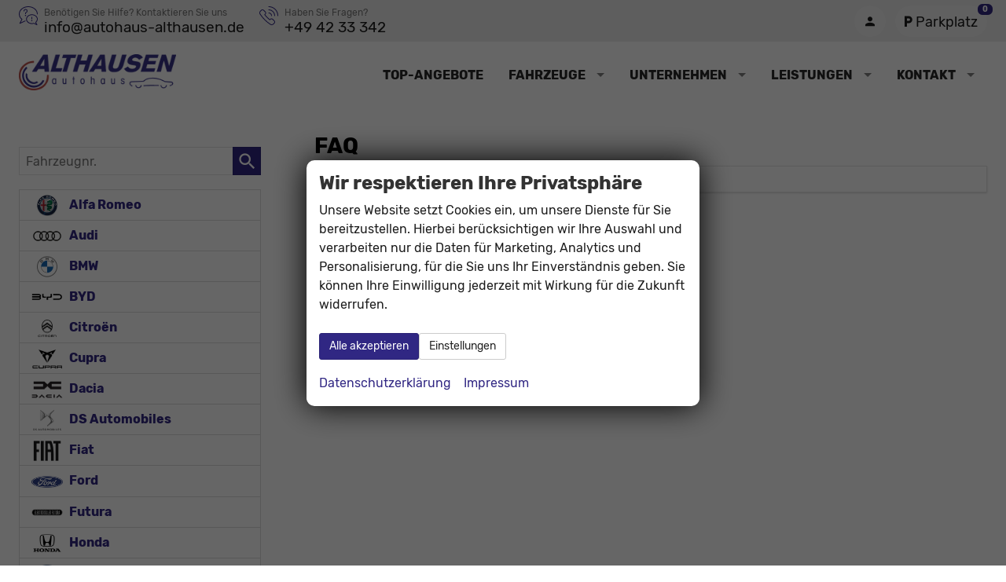

--- FILE ---
content_type: text/html; charset=UTF-8
request_url: https://www.autohaus-althausen.de/faq.php
body_size: 50726
content:
<!doctype html>
<html id="autrado-template" class="with-left-module with-bottom-module no-featured-slider no-js" lang="de" prefix="og: http://ogp.me/ns#">
<head>
    	<base href="https://www.autohaus-althausen.de/"/>
    	<meta charset="utf-8">
	<title>FAQ EU-Neuwagen, Jahreswagen, Gebrauchtwagen</title>
    <meta http-equiv="X-UA-Compatible" content="IE=edge">
    <meta name="viewport" content="width=device-width, initial-scale=1"/>
    <meta name="description" content="Autohaus Althausen - Ford-EU-Neuwagen und EU-Neuwagen verschiedener Hersteller"/>
<meta name="page-topic" content="Autohandel"/>
<meta name="page-type" content="Information"/>
<meta name="audience" content="all"/>
<meta name="author" content="Sam Schroeder"/>
<meta name="publisher" content="Autohaus Althausen"/>
<meta name="robots" content="INDEX FOLLOW"/>
<meta name="referrer" content="strict-origin-when-cross-origin"/>
<link rel="canonical" href="https://www.autohaus-althausen.de/faq.php"><meta property="og:title" content="FAQ EU-Neuwagen, Jahreswagen, Gebrauchtwagen"/>
<meta property="og:type" content="website"/>
<meta property="og:locale" content="de_DE"/>
<meta property="og:url" content="https://www.autohaus-althausen.de/faq.php"/>
<meta property="og:site_name" content="Autohaus Althausen Inh. Bernd Osmer e.K."/>
<meta property="og:description" content="Autohaus Althausen - Ford-EU-Neuwagen und EU-Neuwagen verschiedener Hersteller"/>
<script>window.YETT_WHITELIST=[/www\.autohaus\-althausen\.de/];</script>
	<link rel="stylesheet" href="templates/modern/_assets/fonts/rubik.css?ft1658910052"/>
	<style>div.ui-tooltip{padding:8px;padding-right:12px;position:absolute;z-index:9999;max-width:1024px;-webkit-box-shadow:0 0 5px #aaa;box-shadow:0 0 5px #aaa;border:1px solid #000!important;background:#fff;font-size:11px;line-height:14px;border-radius:4px}div.ui-tooltip-innercontainer{max-width:400px}div.ui-helper-hidden-accessible{display:none}.ui-widget{font-size:.8em!important}.dialog-windowclass{font-size:12px!important;font-family:arial!important}.dialog-windowclass.ui-dialog{padding:2px;z-index:20}.dialog-windowclass h1{margin:0;font-size:1.4em;line-height:36px}.dialog-windowclass .feld{width:92%!important;margin:0}.dialog-windowclass .buttonzeile{width:98%!important;margin:5px 0;padding:0 0}.dialog-windowclass p.beschreibung{width:87%!important}.ui-widget-header{background-image:none!important}.ui-logobaseinfo tr td{font-size:1em}</style>
	<link rel="stylesheet" href="css/A.jquery-ui.css,qft1658910084.pagespeed.cf.vfqjgmKn5K.css"/>
	<link rel="stylesheet" href="javascript/fancybox/source/jquery.fancybox.css?ft1658910068"/>
	<style>.questiondialog>.ui-dialog-titlebar{display:none}div#dialog_button a{color:#fff;background-color:var(--color-primary-base,#111);padding:6px 12px;font-size:14px;font-weight:400;text-align:center;line-height:1.42857143;display:inline-block;text-decoration:none}div#dialog_button a:hover{background-color:var(--color-primary-light,#222)}div#dialog_button a.inaktiv{cursor:no-drop;pointer-events:none}.ui-widget.ui-widget-content{border:0;box-shadow:0 19px 38px rgba(0,0,0,.30) , 0 15px 12px rgba(0,0,0,.22)}.ui-dialog .ui-dialog-content.cc_dialog{padding:1rem}.cc_dialog p{line-height:1.1;margin:.75rem 0;padding:0;font-size:1rem}.cc_dialog h3{margin:10px 0 20px 0;color:#000;background:transparent;font-size:17px;font-weight:bold}.cc_dialog h4{margin:.5rem 0 1rem;background:transparent;font-weight:bold;font-size:1.125rem;color:#666}.ui-dialog .ui-dialog-content.cc_dialog{padding-bottom:4rem;font-size:.975rem}div#dialog_button{bottom:1rem;right:1rem}.opt.tablerow{display:grid;gap:.5rem;grid-template-columns:1.5rem 1fr max-content}label.optlabel.clickable{font-weight:400;cursor:pointer}.group1{background:#d8d8d8}.group1+.group1{margin-top:.25rem}.group0>.opt.tablerow{display:grid;gap:.5rem;grid-template-columns:1.5rem 1fr max-content;font-weight:700}.options{padding:.75rem;border:1px solid #ddd;border-radius:.25rem}.options{background:transparent;margin:0;padding:0;border:0;border-radius:0}.group1{background:#fff;padding:.5rem;color:#222;border:1px solid #bebebe;border-radius:.25rem}.group0>.opt.tablerow{margin-bottom:.25rem;padding:0}</style>
	<link rel="stylesheet" href="css/A.glyphicons.css,qft1658910084.pagespeed.cf.mWvHHtj3sS.css"/>
	<link rel="stylesheet" href="css/A.glyphicons-filetypes.css,qft1658910084.pagespeed.cf.bhiL0FiXov.css"/>
	<link rel="stylesheet" href="css/A.glyphformat.css,qft1758547530.pagespeed.cf.fHExFfDGTc.css"/>
	<link rel="stylesheet" href="css/A.search.css,qft1682321997.pagespeed.cf.dcu_rSXeNE.css"/>
	<link rel="stylesheet" href="javascript/jquery/multiple-select-2.1.1/A.multiple-select.min.css,qft1744018275.pagespeed.cf.f6KiBq8Ooa.css"/>
	<style>.fancybox-type-iframe .fancybox-nav{width:60px}.fancybox-type-iframe .fancybox-nav span{visibility:visible;opacity:.5}.fancybox-type-iframe .fancybox-nav:hover span{opacity:1}.fancybox-type-iframe .fancybox-next{right:-60px}.fancybox-type-iframe .fancybox-prev{left:-60px}</style>
	<link rel="stylesheet" href="css/A.rating.css,qft1682321997.pagespeed.cf.80g2j-c4OA.css"/>
	<style>.fancybox-dialog-title{padding:5px 10px;background-color:#dcdcdc;font-weight:bold}.fancybox-dialog-message{padding:10px;min-height:100px}.fancybox-dialog-buttons{background-color:#dcdcdc;padding:10px 0;text-align:center}.fancybox-dialog-button{display:inline-block;margin:0 10px;padding:5px 10px;background:#999;color:#fff;font-weight:bold;cursor:pointer;transition:background-color .3s}.fancybox-dialog-button:hover{background:#666}.fancybox-dialog-button:active{transform:translate(1px,1px)}</style>
	<link rel="stylesheet" href="templates/modern/_assets/css/frontend-standards.css?ft1763024920"/>
	<link rel="stylesheet" href="templates/modern/css/owl.carousel.css?ft1658910059"/>
	<link rel="stylesheet" href="templates/modern/_assets/fonts/md-iconic-font/css/material-design-iconic-font.min.css?ft"/>
	<link rel="stylesheet" href="templates/modern/_assets/css/plugins/sm-core-css.css?ft"/>
	<link rel="stylesheet" href="templates/modern/_assets/css/plugins/jquery.toast.min.css?ft"/>
	<link rel="stylesheet" href="templates/modern/_assets/css/main.css??ft"/>
	<link rel="stylesheet" href="var/A.style.css,qft1674027810.pagespeed.cf.z37ckYQpby.css"/>
	<link rel="stylesheet" href="templates/modern/_assets/css/components/header-v1.css?ft1658910044"/>
	<link rel="stylesheet" href="templates/modern/_assets/css/components/vehicle-list.css?ft1762183369"/>
<script src="javascript/jquery.js,qft1658910068.pagespeed.jm.29OAZzvhfX.js"></script>
<script src="javascript/yett.min.js,qft1747062455.pagespeed.jm.wDCoCs5eYZ.js"></script>
<script>var domReadyQueue=[];</script>

<script>dispatch_ajax=function(data){var p={"url":"\/faq.php?ajax=cms&action=dispatch_ajax&p=faq","type":"POST","cache":false,"dataType":"","async":true};p.data=data;jQuery.ajax(p);};park_vehicle_ajax=function(data){var p={"url":"\/faq.php?ajax=cms&action=park_vehicle","type":"POST","cache":false,"dataType":"","async":true};p.data=data;jQuery.ajax(p);};ajaxcb_create_saleskit=function(data){var p={"url":"404?ajax=cms&action=s","type":"POST","cache":false,"dataType":"","async":true};p.data=data;jQuery.ajax(p);};ajaxcb_create_energylabel=function(data){var p={"url":"\/faq.php?ajax=cms&action=e","type":"POST","cache":false,"dataType":"","async":true};p.data=data;jQuery.ajax(p);};</script>

<script src="https://api.danova.de/embed.js" id="da-script_id" da-data_id="92FA1390" defer></script>
<style>.c-page-top{padding:1rem 0}.c-page-header{background:#ebebeb}.module.pos_topbar.logo{padding:0 0 .5rem}h1 em,h2 em{font-style:normal;color:var(--color-primary-base)}.c-page-aside--bottom{padding:2rem 0}.c-page-aside--bottom h3{margin:0 0 5px}.slicknav_menu{background:transparent}a.slicknav_btn{position:absolute;top:4px;right:1rem}}

.slicknav_nav .slicknav_arrow {float:right}.slicknav_nav .nav__link.c-button{background:#0d4094;border:0;margin-top:.5rem;color:#fff;font-weight:700}.slicknav_nav .slicknav_row:hover{background:#3b7383}.slicknav_menu .slicknav_icon-bar{box-shadow:none}.slicknav_btn{background:#302783;text-shadow:none;border-radius:99rem;width:44px;height:44px;display:-ms-flexbox;display:flex;-ms-flex-align:center;align-items:center;-ms-grid-column-align:center;justify-items:center;padding:0}.slicknav_menu .slicknav_icon{margin:auto}.slicknav_icon-bar,.slicknav_icon-bar:after{transition:.4s ease-in-out}.slicknav_btn.slicknav_open .slicknav_icon-bar:nth-child(1) {opacity:0}.slicknav_btn.slicknav_open .slicknav_icon-bar:nth-child(3) {opacity:0}.slicknav_btn.slicknav_open .slicknav_icon-bar:nth-child(2) {-ms-transform:rotate(45deg);transform:rotate(45deg)}.slicknav_btn .slicknav_icon-bar:nth-child(2):after {content:"";height:.125em;background-color:#fff;-ms-transform:rotate(0deg);transform:rotate(0deg);width:100%;position:absolute;opacity:0}.slicknav_btn.slicknav_open .slicknav_icon-bar:nth-child(2):after {-ms-transform:rotate(-90deg);transform:rotate(-90deg);position:absolute;opacity:1}.slicknav_nav{font-weight:700;text-transform:uppercase;border-top:1px solid #c1c1c1;background:#fff}.slicknav_nav .nav__item{border-bottom:1px solid #d8d8d8;background:#fff;margin:0}.slicknav_nav a{color:#000;display:block;padding:0 15px;line-height:44px}.slicknav_nav .slicknav_row{padding:0 15px;margin:0;position:relative}.slicknav_nav .slicknav_row:hover,.slicknav_nav .slicknav_row:focus{color:#000;background:transparent;border-radius:0}.slicknav_nav .slicknav_arrow{position:absolute;top:0;right:0;width:50px;line-height:45px;text-align:center;border-left:1px solid #c1c1c1}.slicknav_nav .nav__subnav{background:#2c2c2d;margin:0;padding:0}.slicknav_nav .nav__subnav>li{border-top:1px solid #3e3e3e;border-bottom:0;background:#3e3e3e}.slicknav_nav .nav__subnav>li:first-child{border:0}.slicknav_nav .nav__subnav>li:last-child{border-bottom:0}.slicknav_nav .nav__subnav>li a{color:#fff;padding-left:40px;line-height:45px;white-space:nowrap}.slicknav_nav .nav__link--home{overflow:visible;white-space:normal;text-indent:0;width:auto}.slicknav_menu{padding:0;z-index:20;background:none}.module.pos_topbar.logo{padding:0 0 .5rem}</style>

<meta property="og:phone_number" content="+49 - 42 33 / 342 + 542"/>
<meta property="og:street-address" content="Wulmstorfer Straße 31"/>
<meta property="og:locality" content="Morsum"/>
<meta property="og:postal-code" content="27321"/>


<link rel="icon" type="image/ico" href="idbilder/favicon.ico?ft1513867579">
<script type="application/ld+json">
{ "@context" : "http://schema.org",
  "@type" : "Organization",
  "url" : "https://www.autohaus-althausen.de/",
  "name" : "Autohaus Althausen Inh. Bernd Osmer e.K.",
  "location": {
            "@type": "Place",
            "address": {
              "@type": "PostalAddress",
              "addressLocality": "Morsum",
              "postalCode": "27321",
              "streetAddress": "Wulmstorfer Straße 31"
            }
   },
  "contactPoint" : [
    { "@type" : "ContactPoint",
      "telephone" : "+49 - 42 33 / 342 + 542",
      "contactType" : "customer service"
    } ] }
</script>

</head>
<body id="faq" class="site-1189 as-20 not-logged-in page_index pagetype_Frontend_FAQ area_frontend tpl_modern" itemscope="" itemtype="http://schema.org/WebPage">

<script>var _paq=window._paq=window._paq||[];_paq.push(['disableCookies']);_paq.push(['trackPageView']);_paq.push(['enableLinkTracking']);(function(){var u="//matomo.autrado.de/";_paq.push(['setTrackerUrl',u+'matomo.php']);_paq.push(['setSiteId','562']);var d=document,g=d.createElement('script'),s=d.getElementsByTagName('script')[0];g.async=true;g.src=u+'matomo.js';s.parentNode.insertBefore(g,s);})();jQuery(document).ready(function(){if(typeof yett!=="undefined")yett.unblock("matomo.autrado.de");});</script><a href="faq.php#main" class="u-skip-link">Zum Hauptinhalt springen</a>    <div class="c-page o-wrapper">

				<div class="c-hero">
										<div class="c-page-header">
						<div class="c-page-header__inner o-wrapper u-cf">
							<div class="module pos_top m_Frontend_HtmlSource u-desktop-only"><link media="all" rel="stylesheet" href="templates/modern/_assets/css/components/header-sidebar-3.css">
<link media="all" rel="stylesheet" href="templates/modern/_assets/css/components/header-contact.css">

<div class="c-header-sidebar-v3-wrap ">
  <div class="c-header-sidebar-v3">

    <div>
      <a class="c-header-contact c-header-contact--small u-link-clean" href="mailto:info@autohaus-althausen.de">
        <svg viewBox="0 0 24 24">
          <path d="M8.5 12.5a.75.75 0 0 1-.75-.75c-.001-.198.076-.387.217-.53a.75.75 0 0 1 1.283.529.75.75 0 0 1-.75.75z"/>
          <circle cx="16.5" cy="18.25" r=".75"/>
          <path d="M16.5 16.5a.5.5 0 0 1-.5-.5v-2a.5.5 0 1 1 1 0v2a.5.5 0 0 1-.5.5zM1.363 22.25c-.134 0-.265-.055-.36-.15a.5.5 0 0 1-.089-.573l2.405-4.8A9.08 9.08 0 0 1 0 9.894C0 7.24 1.256 4.752 3.537 2.882 5.803 1.024 8.8 0 12 0c6.617 0 12 4.433 12 9.883a.5.5 0 1 1-1 0C23 4.985 18.066 1 12 1S1 4.985 1 9.883c.057 2.498 1.24 4.797 3.25 6.3a.5.5 0 0 1 .147.625L2.452 20.7l5.308-2.47a.5.5 0 0 1 .665.242c.056.12.062.257.016.382a.5.5 0 0 1-.259.282l-6.6 3.076a.49.49 0 0 1-.21.047zM22.983 24a.5.5 0 0 1-.212-.047l-3.794-1.766c-.768.215-1.562.323-2.36.323-4.098 0-7.417-2.75-7.417-6.13s3.32-6.13 7.4-6.13S24 13 24 16.38a5.66 5.66 0 0 1-1.943 4.155l1.373 2.74a.5.5 0 0 1-.447.724zm-3.965-2.846a.5.5 0 0 1 .212.047l2.663 1.24-.9-1.817a.5.5 0 0 1 .148-.625 4.64 4.64 0 0 0 1.87-3.63c0-2.82-2.87-5.12-6.4-5.12s-6.4 2.3-6.4 5.13 2.87 5.13 6.4 5.13a8.23 8.23 0 0 0 2.273-.334.53.53 0 0 1 .145-.02zM8.5 10a.5.5 0 0 1-.5-.5v-.75a1.38 1.38 0 0 1 .962-1.326c.622-.2 1.04-.776 1.04-1.43C10 5.17 9.326 4.497 8.5 4.497a1.49 1.49 0 0 0-1.062.441C7.155 5.222 7 5.6 7 6a.5.5 0 1 1-1 .002 2.48 2.48 0 0 1 .73-1.769c.47-.473 1.1-.734 1.767-.735A2.49 2.49 0 0 1 11 5.994c.002 1.1-.694 2.047-1.73 2.383-.162.052-.27.2-.27.37V9.5a.5.5 0 0 1-.5.5z"/>
        </svg>
        <div>
          <div class="u-caption">Benötigen Sie Hilfe? Kontaktieren Sie uns</div>
          <div class="u-h4">info@autohaus-althausen.de</div>
        </div>
      </a>
      <a class="c-header-contact c-header-contact--small u-link-clean" href="tel:+494233342">
        <svg viewBox="0 0 24 24">
          <path d="M15.655 24c-.7 0-1.355-.2-1.926-.577A46.78 46.78 0 0 1 .588 10.272c-.913-1.38-.727-3.23.44-4.403l1.165-1.165c.47-.47 1.1-.73 1.768-.73a2.48 2.48 0 0 1 1.767.731l2.122 2.12a2.48 2.48 0 0 1 .731 1.768 2.49 2.49 0 0 1-.73 1.768l-.387.382a47.14 47.14 0 0 0 5.791 5.791l.385-.385c.47-.47 1.1-.73 1.768-.73a2.49 2.49 0 0 1 1.768.73l2.122 2.12c.974.975.974 2.56 0 3.535l-1.165 1.164a3.48 3.48 0 0 1-2.477 1.02zM3.96 4.973a1.49 1.49 0 0 0-1.06.438L1.737 6.576a2.51 2.51 0 0 0-.315 3.143 45.78 45.78 0 0 0 12.86 12.86 2.48 2.48 0 0 0 1.374.411 2.49 2.49 0 0 0 1.77-.728l1.164-1.164a1.5 1.5 0 0 0 0-2.12l-2.122-2.12a1.49 1.49 0 0 0-1.061-.438 1.49 1.49 0 0 0-1.061.438l-.707.707a.5.5 0 0 1-.672.032c-2.392-1.968-4.602-4.178-6.568-6.57a.5.5 0 0 1 .035-.673l.7-.7a1.5 1.5 0 0 0-.001-2.12l-2.12-2.12a1.49 1.49 0 0 0-1.061-.439zm19.545 7.522a.5.5 0 0 1-.5-.5c0-6.065-4.935-11-11-11a.5.5 0 1 1 0-1c6.617 0 12 5.383 12 12a.5.5 0 0 1-.5.5zm-4 0a.5.5 0 0 1-.5-.5 7.01 7.01 0 0 0-7-7 .5.5 0 1 1 0-1 8.01 8.01 0 0 1 8 8 .5.5 0 0 1-.5.5zm-4 0a.5.5 0 0 1-.5-.5c0-1.654-1.346-3-3-3a.5.5 0 1 1 0-1c2.205 0 4 1.794 4 4a.5.5 0 0 1-.5.5z"/>
        </svg>
        <div>
          <div class="u-caption">Haben Sie Fragen?</div>
          <div class="u-h4">+49 42 33 342</div>
        </div>
      </a>
      
      
    </div>
  </div>


  <div class="c-header-sidebar-v3__icons">
    <a href="anmelden.php" title="Anmelden"><i class="zmdi zmdi-account"></i></a>
    <a href="mycars"><i class="zmdi zmdi-parking"></i> <span>Parkplatz</span> <sup class="js-parked-counter js-parked-count">0</sup></a>
  </div>
</div></div>
						</div>
					</div>
					
										<header class="c-page-top">
						<div class="c-page-top__inner o-wrapper u-cf">
						<div class="module pos_topbar logo">			<a class="h-card" href="/" title="" rel="home">
				<img class="u-photo" src="idbilder/xlogo.png,qft1513868585.pagespeed.ic.9Fa5CTOYzQ.webp" alt="Autohaus Althausen Inh. Bernd Osmer e.K. -  Ford-EU-Neuwagen und EU-Neuwagen verschiedener Hersteller und Aktionen zu Top-Preisen" width="500" height="114"/>
			</a>
		</div><div class="module pos_topbar m_Frontend_Menu js-slicknav-ignore" aria-label="Hauptnavigation" role="navigation">
<ul class="nav" id="menu-1008">
	<li class="nav__item">
		<a href="top-angebote.php" class="nav__link">Top-Angebote</a>
	</li>
	<li class="nav__item has-subnav">
		<a href="#" class="nav__link">Fahrzeuge</a>
		<ul class="nav__subnav subnav inner">
			<li class="nav__item">
				<a href="vor-ort-verfuegbar.php" class="nav__link">Vor Ort verfügbar</a>
			</li>
			<li class="nav__item">
				<a href="fahrzeugsuche.php" class="nav__link">Fahrzeugsuche</a>
			</li>
			<li class="nav__item">
				<a href="geparkte_fahrzeuge.php" class="nav__link">Merkliste (<span class='js-parked-counter'>0</span>)</a>
			</li>
		</ul>
	</li>
	<li class="nav__item has-subnav active-trail akt">
		<a href="#" class="nav__link active-trail akt">Unternehmen</a>
		<ul class="nav__subnav subnav inner">
			<li class="nav__item">
				<a href="wir_ueber_uns.php" class="nav__link">Über uns</a>
			</li>
			<li class="nav__item">
				<a href="mitarbeiter.php" class="nav__link">Mitarbeiter</a>
			</li>
			<li class="nav__item">
				<a href="ihre-vorteile.php" class="nav__link">Ihre Vorteile</a>
			</li>
			<li class="nav__item active akt">
				<a href="faq.php" aria-current="page" title="Fragen & Antworten" class="nav__link active akt">FAQ</a>
			</li>
		</ul>
	</li>
	<li class="nav__item has-subnav">
		<a href="#" class="nav__link">Leistungen</a>
		<ul class="nav__subnav subnav inner">
			<li class="nav__item">
				<a href="service.php" class="nav__link">Service</a>
			</li>
			<li class="nav__item">
				<a href="hu-au.php" title="Haupt- und Abgasuntersuchung " class="nav__link">HU/AU</a>
			</li>
		</ul>
	</li>
	<li class="nav__item has-subnav">
		<a href="#" class="nav__link">Kontakt</a>
		<ul class="nav__subnav subnav inner">
			<li class="nav__item">
				<a href="kontakt.php" class="nav__link">Kontaktformular</a>
			</li>
			<li class="nav__item">
				<a href="ihre-anfahrt.php" class="nav__link">Öffnungszeiten & Anfahrt</a>
			</li>
		</ul>
	</li>
</ul>
</div>
						</div>
					</header>
									</div>


                  
         <div class="c-page-content-wrap">
                  
				<div class="o-wrapper o-wrapper--page">
                    <div class="c-page-wrapper u-cf">

                        <main class="c-page-main u-cf" id="main">

                            <section class="s-cms-content u-cf">

                                
                                <div class="dynamic-content">
                                                                                                
                                <div data-subject="begin-dynamic"></div><div class="c-pager__ajax-target js-pager-ajax-target" aria-busy="false">		<h1><a id="top"></a>FAQ</h1>
		<ol class="c-faq">
					</ol>
		<hr/>
		<ol class="c-faq-anwers">
					</ol>
	</div><div data-subject="end-dynamic"></div>
                                
                                </div>
                                

                                </section>

                        </main>

										<aside class="c-page-aside c-page-aside--left c-page-aside--sidebar has-5-module s-prose js-aside-left" id="aside-left">
                        <div class="c-page-aside__inner">
                            <div class="module pos_left m_Frontend_Custom"><p></p></div><div class="module pos_left fahrzeugnummer_suche">		<form class="c-search-vehicle-id" action="details.php" method="post" name="form_suche_fahrzeugnr">
            <label class="u-hidden-visually" for="form_suche_fahrzeugnr">Fahrzeugnr.</label>
			<input class="_input" type="text" name="fahrzeug" id="form_suche_fahrzeugnr" size="12" value="" required aria-required="true" placeholder="Fahrzeugnr."/>
            <input type="hidden" name="include_external" value="1">
            <input type="hidden" name="fahrzeugnr_filter" value="1">
            <input type="hidden" name="vehiclenumber_search" value="1">
			<input class="_button submit" type="submit" value="" aria-label="suchen"/>
		</form>
	</div><div class="module pos_left fahrzeugnavigation">        <ul class="nav  nav--makes ">
                            <li id="nav__1" class='has-subnav'>
                    <a href="liste-alfa-romeo-giulia-a__2134_alle.php">
												<img src="templates/modern/_assets/img/makes-logos/small/xalfa-romeo-logo.png.pagespeed.ic.HBXpE8R0IV.webp" alt=""/>
												Alfa Romeo						                    </a>
                                    </li>
                                <li id="nav__2" class='has-subnav'>
                    <a href="liste-audi-a3-a__2014_alle.php">
												<img src="templates/modern/_assets/img/makes-logos/small/xaudi-logo.png.pagespeed.ic.kL8VfKl4RO.webp" alt=""/>
												Audi						                    </a>
                                    </li>
                                <li id="nav__3" class='has-subnav'>
                    <a href="liste-bmw-1er-a__2029_alle.php">
												<img src="templates/modern/_assets/img/makes-logos/small/xbmw-logo.png.pagespeed.ic.m4xtx11NDI.webp" alt=""/>
												BMW						                    </a>
                                    </li>
                                <li id="nav__4" class='has-subnav'>
                    <a href="liste-byd-atto-3-a__2119_alle.php">
												<img src="[data-uri]" alt=""/>
												BYD						                    </a>
                                    </li>
                                <li id="nav__5" class='has-subnav'>
                    <a href="liste-citro-n-berlingo-a__2072_alle.php">
												<img src="[data-uri]" alt=""/>
												Citroën						                    </a>
                                    </li>
                                <li id="nav__6" class='has-subnav'>
                    <a href="liste-cupra-ateca-a__2039_alle.php">
												<img src="[data-uri]" alt=""/>
												Cupra						                    </a>
                                    </li>
                                <li id="nav__7" class='has-subnav'>
                    <a href="liste-dacia-bigster-a__1940_alle.php">
												<img src="[data-uri]" alt=""/>
												Dacia						                    </a>
                                    </li>
                                <li id="nav__8" class='has-subnav'>
                    <a href="liste-ds-automobiles-ds-7-a__2046_alle.php">
												<img src="[data-uri]" alt=""/>
												DS Automobiles						                    </a>
                                    </li>
                                <li id="nav__9" class='has-subnav'>
                    <a href="liste-fiat-500e-a__1938_alle.php">
												<img src="[data-uri]" alt=""/>
												Fiat						                    </a>
                                    </li>
                                <li id="nav__10" class='has-subnav'>
                    <a href="liste-ford-bronco-a__2183_alle.php">
												<img src="templates/modern/_assets/img/makes-logos/small/xford-logo.png.pagespeed.ic.slNUaVhYba.webp" alt=""/>
												Ford						                    </a>
                                    </li>
                                <li id="nav__11" class='has-subnav'>
                    <a href="liste-futura-a__1737_alle.php">
												<img src="[data-uri]" alt=""/>
												Futura						                    </a>
                                    </li>
                                <li id="nav__12" class='has-subnav'>
                    <a href="liste-honda-hr-v-a__2098_alle.php">
												<img src="templates/modern/_assets/img/makes-logos/small/xhonda-logo.png.pagespeed.ic.SKSbHvC5ZI.webp" alt=""/>
												Honda						                    </a>
                                    </li>
                                <li id="nav__13" class='has-subnav'>
                    <a href="liste-hyundai-i10-a__2006_alle.php">
												<img src="templates/modern/_assets/img/makes-logos/small/xhyundai-logo.png.pagespeed.ic.nGho2zlxAA.webp" alt=""/>
												Hyundai						                    </a>
                                    </li>
                                <li id="nav__14" class='has-subnav'>
                    <a href="liste-jeep-avenger-a__1989_alle.php">
												<img src="[data-uri]" alt=""/>
												Jeep						                    </a>
                                    </li>
                                <li id="nav__15" class='has-subnav'>
                    <a href="liste-kgm-torres-a__2102_alle.php">
												<img src="[data-uri]" alt=""/>
												KGM						                    </a>
                                    </li>
                                <li id="nav__16" class='has-subnav'>
                    <a href="liste-kia-ceed-a__1738_alle.php">
												<img src="[data-uri]" alt=""/>
												Kia						                    </a>
                                    </li>
                                <li id="nav__17" class='has-subnav'>
                    <a href="liste-leapmotor-b10-a__2141_alle.php">
												<img src="[data-uri]" alt=""/>
												Leapmotor						                    </a>
                                    </li>
                                <li id="nav__18" class='has-subnav'>
                    <a href="liste-man-tge-a__2105_alle.php">
												<img src="templates/modern/_assets/img/makes-logos/small/xman-logo.png.pagespeed.ic.RjVKRiJuvH.webp" alt=""/>
												MAN						                    </a>
                                    </li>
                                <li id="nav__19" class='has-subnav'>
                    <a href="liste-maxus-deliver-9-a__2106_alle.php">
												<img src="templates/modern/_assets/img/makes-logos/small/xmaxus-logo.png.pagespeed.ic.-KmGOLZUFY.webp" alt=""/>
												Maxus						                    </a>
                                    </li>
                                <li id="nav__20" class='has-subnav'>
                    <a href="liste-mazda-cx-30-a__2159_alle.php">
												<img src="templates/modern/_assets/img/makes-logos/small/xmazda-logo.png.pagespeed.ic.v3jLAepiya.webp" alt=""/>
												Mazda						                    </a>
                                    </li>
                                <li id="nav__21" class='has-subnav'>
                    <a href="liste-mercedes-benz-glc-a__2133_alle.php">
												<img src="templates/modern/_assets/img/makes-logos/small/xmercedes-benz-logo.png.pagespeed.ic.Gx3IFApEUZ.webp" alt=""/>
												Mercedes-Benz						                    </a>
                                    </li>
                                <li id="nav__22" class='has-subnav'>
                    <a href="liste-mg-hs-a__2147_alle.php">
												<img src="[data-uri]" alt=""/>
												MG						                    </a>
                                    </li>
                                <li id="nav__23" class='has-subnav'>
                    <a href="liste-nissan-juke-a__1814_alle.php">
												<img src="[data-uri]" alt=""/>
												Nissan						                    </a>
                                    </li>
                                <li id="nav__24" class='has-subnav'>
                    <a href="liste-opel-astra-a__1964_alle.php">
												<img src="[data-uri]" alt=""/>
												Opel						                    </a>
                                    </li>
                                <li id="nav__25" class='has-subnav'>
                    <a href="liste-peugeot-2008-a__2023_alle.php">
												<img src="[data-uri]" alt=""/>
												Peugeot						                    </a>
                                    </li>
                                <li id="nav__26" class='has-subnav'>
                    <a href="liste-renault-arkana-a__2175_alle.php">
												<img src="[data-uri]" alt=""/>
												Renault						                    </a>
                                    </li>
                                <li id="nav__27" class='has-subnav'>
                    <a href="liste-seat-arona-a__625a__1138a__1924_alle.php">
												<img src="templates/modern/_assets/img/makes-logos/small/xseat-logo.png.pagespeed.ic.HUV61yFYPu.webp" alt=""/>
												Seat						                    </a>
                                    </li>
                                <li id="nav__28" class='has-subnav'>
                    <a href="liste-skoda-elroq-a__2148_alle.php">
												<img src="templates/modern/_assets/img/makes-logos/small/xskoda-logo.png.pagespeed.ic.n80UP5Y6n5.webp" alt=""/>
												Skoda						                    </a>
                                    </li>
                                <li id="nav__29" class='has-subnav'>
                    <a href="liste-suzuki-s-cross-a__2018_alle.php">
												<img src="[data-uri]" alt=""/>
												Suzuki						                    </a>
                                    </li>
                                <li id="nav__30" class='has-subnav'>
                    <a href="liste-swm-g01-a__1811_alle.php">
												<img src="templates/modern/_assets/img/makes-logos/small/xswm-logo.png.pagespeed.ic.gewI0Zv98C.webp" alt=""/>
												SWM						                    </a>
                                    </li>
                                <li id="nav__31" class='has-subnav'>
                    <a href="liste-toyota-c-hr-a__2085_alle.php">
												<img src="templates/modern/_assets/img/makes-logos/small/xtoyota-logo.png.pagespeed.ic.EdInc7lJmk.webp" alt=""/>
												Toyota						                    </a>
                                    </li>
                                <li id="nav__32" class='has-subnav'>
                    <a href="liste-volkswagen-amarok-a__2041_alle.php">
												<img src="templates/modern/_assets/img/makes-logos/small/xvolkswagen-logo.png.pagespeed.ic.eo2Lc9XGzD.webp" alt=""/>
												Volkswagen						                    </a>
                                    </li>
                                <li id="nav__33" class='has-subnav'>
                    <a href="liste-volvo-xc60-a__1998_alle.php">
												<img src="[data-uri]" alt=""/>
												Volvo						                    </a>
                                    </li>
                                <li id="nav__34" class='has-subnav'>
                    <a href="liste-weitere-a__1601_alle.php">
												<img src="[data-uri]" alt=""/>
												Weitere						                    </a>
                                    </li>
                        </ul>
        </div><div class="module pos_left geparkte_fahrzeuge"><a class="parked-vehicles" href="mycars.php" id="link_geparkte">Geparkte Fahrzeuge&nbsp;(<span class="js-parked-count">0</span>)</a></div><div class="module pos_left m_Frontend_Login"><div id="login"><p><span><button type="button" role="link" id="widget-login-button" class="submit c-button" onclick="location.href='anmelden.php'">Anmelden</button></span></p>

</div></div>
                        </div>
                    </aside>
					

            				</div>
			</div>

            			<aside class="c-page-aside c-page-aside--bottom o-module o-module--sm">
                <div class="c-page-aside--bottom__inner o-wrapper u-cf">
                    <div class="o-layout o-layout--gutter o-layout--bottom">
				        <div class="module pos_bottom m_Frontend_Custom"><p>
		<address class="c-hcard vcard" itemscope itemtype="http://schema.org/Organization">
			<div class="c-hcard__inner">
				<div class="fn org" itemprop="name">Autohaus Althausen Inh. Bernd Osmer e.K.</div>
				<div class="adr" itemprop="address" itemscope itemtype="http://schema.org/PostalAddress">
					<div class="street-address" itemprop="streetAddress">Wulmstorfer Straße 31</div>
					<span class="postal-code" itemprop="postalCode">27321</span>
					<span class="locality" itemprop="addressLocality"> Morsum</span>
				</div>
				                <div class="c-hcard__group">
					<span class="_label">Telefon: </span>
					<span class="tel" itemprop="telephone">+49 - 42 33 / 342 + 542</span>
                </div>
                				                <div class="c-hcard__group">
					<span class="_label">Telefax: </span>
					<span class="fax" itemprop="faxNumber">+49 - 42 33 / 1642</span>
                </div>
                				                <div class="c-hcard__group">
					<span class="_label">E-Mail: </span>
					<span class="spamspan" data-attrs="itemprop%3D%22email%22" data-cont="%24%24%24m%24%24%24"><span class="u">info</span><span class="at"> [ät] </span><span class="d">autohaus-althausen<span class="o"> [dot] </span>de</span><span class="t"> (info [ät] autohaus-althausen [dot] de)</span></span>
				</div>
                			</div>

		</address>

		</p></div><div class="module pos_bottom m_Frontend_Custom"><h3><strong>Öffnungszeiten</strong></h3>
<p><strong>Büro/ Verkauf</strong><br/>Montag - Freitag: 08:00 - 18:00 Uhr<br/>Samstag: 09.00 - 12.00 Uhr&nbsp;</p>
<p><strong>Werkstatt</strong><br/>Montag - Donnerstag: 07:45 - 17:00 Uhr<br/>Freitag: 07:45 - 15:45 Uhr <br/>Samstag: geschlossen</p></div><div class="module pos_bottom m_Frontend_HtmlSource">
<autrado-gmaps style="min-height:200px" src="https://www.google.com/maps/embed?pb=!1m18!1m12!1m3!1d2404.309469741805!2d9.092943516019032!3d52.94285437989645!2m3!1f0!2f0!3f0!3m2!1i1024!2i768!4f13.1!3m3!1m2!1s0x47b0e6c5b5186669%3A0xce74687c6e87f394!2sAutohaus+Althausen!5e0!3m2!1sen!2sde!4v1506692942051">

  <autrado-gmaps-inner>
    <h3>Google Maps</h3>	
    <button class="c-button" type="button">Google Karte laden</button>
    <p>Die  Karte wird von Google Maps eingebettet.<br>
      Es gelten die <a target="_blank" href="https://policies.google.com/privacy?hl=de" rel="noreferrer noopener">Datenschutzerklärungen</a> von Google.</p>	
  </autrado-gmaps-inner>
</autrado-gmaps>
<link rel="stylesheet" href="templates/modern/_assets/css/components/autrado-gmaps.css">
<script type="module" src="templates/modern/_assets/js/components/autrado-gmaps.js.pagespeed.ce.87Fx_lv67W.js"></script></div>
                    </div>
				</div>
			</aside>
            
			<footer class="c-page-footer c-page-footer--no-bottom-padding o-module o-module--sm">
				<div class="c-page-footer__inner o-wrapper u-cf">
                    <div class="o-layout o-layout--gutter o-layout--footer">
                                                <div class="module pos_footer m_Frontend_Menu" aria-label="Fußnavigation" role="navigation">
<ul class="nav" id="menu-1011">
	<li class="nav__item">
		<a href="anmelden.php" class="nav__link">Anmelden</a>
	</li>
	<li class="nav__item">
		<a href="impressum.php" class="nav__link">Impressum</a>
	</li>
	<li class="nav__item">
		<a href="barrierefreiheit.php" title="barrierefreiheit" class="nav__link">Informationen zur Barrierefreiheit</a>
	</li>
	<li class="nav__item">
		<a href="datenschutz.php" class="nav__link">Datenschutz</a>
	</li>
	<li class="nav__item">
		<a href="#" class="nav__link cookie-consent-open">Cookie-Einstellungen</a>
	</li>
</ul>
</div><div class="module pos_footer m_Frontend_Custom u-1/1"><p class="c-dat">Weitere Informationen zum offiziellen Kraftstoffverbrauch und zu den offiziellen spezifischen CO<sub>2</sub>-Emissionen und gegebenenfalls zum Stromverbrauch neuer PKW können dem 'Leitfaden über den offiziellen Kraftstoffverbrauch, die offiziellen spezifischen CO<sub>2</sub>-Emissionen und den offiziellen Stromverbrauch neuer PKW' entnommen werden, der an allen Verkaufsstellen und bei der 'Deutschen Automobil Treuhand GmbH' unentgeltlich erhältlich ist unter www.dat.de.</p></div>
                                            </div>
                </div>
                <address class="c-page-footer__address c-address">
                    <div class="o-wrapper">
                    <b>&copy; 2026 </b><b class="fn org" itemprop="name">Autohaus Althausen Inh. Bernd Osmer e.K.</b><span class="adr">, <span class="street-address">Wulmstorfer Straße 31</span>, <span class="postal-code">27321 </span><span class="locality"> Morsum, </span>
                    </span>
                    <span class="tel">+49 - 42 33 / 342 + 542</span>
                    <span class="c-autrado-copyright"><a href="https://www.autrado.de/" target="_blank" title="Autrado: Fahrzeuge verwalten & vermarkten">Powered by Autrado</a></span>                    </div>
                </address>
			</footer>
    </div>

    </div>



<div id="ajaxloader" class="t c-loading-indicators" style="display:none;">
<svg class="_svg" viewBox="0 0 66 66" xmlns="http://www.w3.org/2000/svg"><circle class="_circle" fill="none" cx="33" cy="33" r="30" stroke="currentColor" stroke-width="6" stroke-linecap="round"></circle></svg></div>
<link rel="stylesheet" type="text/css" media="print" href="templates/modern/_assets/css/A.print.css.pagespeed.cf.YyywlDfLZh.css">

    <script src="javascript/jquery-ui.js,qft1658910068.pagespeed.jm.AQcg_ugJKF.js"></script>
    <script>//<![CDATA[
(function(factory){if(typeof define==="function"&&define.amd){define(["../datepicker"],factory);}else{factory(jQuery.datepicker);}}(function(datepicker){datepicker.regional['de']={closeText:'Schließen',prevText:'&#x3C;Zurück',nextText:'Vor&#x3E;',currentText:'Heute',monthNames:['Januar','Februar','März','April','Mai','Juni','Juli','August','September','Oktober','November','Dezember'],monthNamesShort:['Jan','Feb','Mär','Apr','Mai','Jun','Jul','Aug','Sep','Okt','Nov','Dez'],dayNames:['Sonntag','Montag','Dienstag','Mittwoch','Donnerstag','Freitag','Samstag'],dayNamesShort:['So','Mo','Di','Mi','Do','Fr','Sa'],dayNamesMin:['So','Mo','Di','Mi','Do','Fr','Sa'],weekHeader:'KW',dateFormat:'dd.mm.yy',firstDay:1,isRTL:false,showMonthAfterYear:false,yearSuffix:''};datepicker.setDefaults(datepicker.regional['de']);return datepicker.regional['de'];}));
//]]></script>
    <script src="javascript/jquery.ui.timepicker.js,qft1658910068.pagespeed.jm.7u_CeW9B-t.js"></script>
    <script src="javascript/fancybox/source/jquery.fancybox.pack.js,qft1745410344.pagespeed.jm.UZXuE_KbJR.js"></script>
    <script src="javascript/fancybox/source/helpers/jquery.fancybox-media.js,qft1658910068.pagespeed.jm.0Z2R8vXvj9.js"></script>
    <script src="javascript/autrado.js,qft1762352679.pagespeed.jm.GIcZ95iMrq.js"></script>
    <script src="javascript/search.js,qft1769774193.pagespeed.jm.48yPqwUn19.js"></script>
    <script src="javascript/slider.js,qft1658910068.pagespeed.jm.68yjnDZbaS.js"></script>
    <script src="javascript/jquery/multiple-select-2.1.1/multiple-select.min.js,qft1744018275.pagespeed.ce.qawjrP1V0d.js"></script>
    <script>//<![CDATA[
(function($){jQuery.fn.starRating=function(){return $(this).each(function(currentIndex){var cl={wrapper:"c-rating__option",label:"c-rating__label",checked:"is-checked",hover:"has-hover",focus:"has-focus"};if($(this).is('[type=radio]')){var input=$(this);var label=$('label[for='+input.attr('id')+']');label.attr('title',label.text()).addClass(cl.label);label.data('index',currentIndex);input.add(label).wrapAll('<div class="'+cl.wrapper+'"></div>');var radioSet=$('input[name="'+input.attr('name')+'"]');label.hover(function(){radioSet.each(function(){var thisLabel=$('label[for='+$(this).attr('id')+']');if(thisLabel.data('index')<=currentIndex){thisLabel.addClass(cl.hover);}});},function(){radioSet.each(function(){$('label[for='+$(this).attr('id')+']').removeClass(cl.hover);});});input.bind('updateState',function(){if($(this).is(':checked')){radioSet.each(function(){var thisLabel=$('label[for='+$(this).attr('id')+']').removeClass(cl.hover).removeClass(cl.checked);if(thisLabel.data('index')<=currentIndex){thisLabel.addClass(cl.checked);}});};}).trigger('updateState').click(function(){$(this).trigger('updateState');}).focus(function(){label.addClass(cl.focus);}).blur(function(){label.removeClass(cl.focus);});};});};$(function(){$("#check").button();$("#format").controlgroup();$('.js-ratings input').starRating();$(".js-ratings").show();$("body").tooltip({items:".js-tooltip-image,.js-tooltips a,.js-tooltip, .js-tooltip-html",content:function(){var element=$(this);if(element.is(".js-tooltip-image")){var imageSrc=element.attr("data-tooltip-image"),text=element.attr("title")||element.attr("alt")||element.text()||'';return"<img class='map' alt='"+text+"' src='"+imageSrc+"'>";}if(element.is(".js-tooltip-html")){var text=element.find('[data-html]').html();return text;}if(element.is(".js-tooltips a")||element.is(".js-tooltip")){return element.attr("title");}if(element.is(".js-tooltip")){return element.attr("title")||element.attr("alt")||element.find('img').attr("alt");}}});});}(jQuery));
//]]></script>
    <script>//<![CDATA[
(function(b){var e={init:function(k){var c=b.extend({'spamspan_userclass':'.u','spamspan_domainclass':'.d','spamspan_dotclass':'.o','spamspan_textclass':'.t'},k);return this.each(function(){var a=b(this);var g=a.find(c.spamspan_userclass);var h=a.find(c.spamspan_domainclass);var i=a.find(c.spamspan_textclass);var l=a.find(c.spamspan_dotclass);var d=a.data("attrs");var j=a.data("cont");if(g.length===0||h.length===0){console.log('Spamspan: Cant find all variable.');return false}l.html(".");var f=g.text()+"@"+h.text();if(j!=""){$text_text=decodeURIComponent(j).replace('$$$m$$$',f)}else if(i.length>0){$text_text=i.text()}else{$text_text=f}if(d!="")d=" "+decodeURIComponent(d);a.replaceWith('<a href="mailto:'+f+'" '+d+'>'+$text_text+'</a>')})}};b.fn.spamspan=function(a){if(e[a]){return e[a].apply(this,Array.prototype.slice.call(arguments,1))}else if(typeof a==='object'||!a){return e.init.apply(this,arguments)}else{b.error('Method '+a+' does not exist on jQuery.spamspan')}}}(jQuery));
//]]></script>
    <script>//<![CDATA[
!function(n){n.fancyboxDialog=function(o){"use strict";var a;"string"==typeof o&&(o={msg:o});var i=n.extend({callback:!1,type:"alert",title:"",msg:"",cancel:"Abbrechen",ok:"Ok",fbOptions:{wrapCSS:"",modal:!0,closeBtn:!1,autoSize:!0,minWidth:200,minHeight:150,padding:0,aspectRatio:!0}},o),t='<div class="fancybox-dialog-buttons">',c="glyphicons glyphicons-warning-sign";"confirm"==i.type&&(c="glyphicons glyphicons-question-sign",t+='<span class="fancybox-dialog-button fancybox-dialog-button-cancel">'+i.cancel+"</span>"),t+='<span class="fancybox-dialog-button fancybox-dialog-button-ok">'+i.ok+"</span></div>",i.fbOptions=n.extend({icon:c},i.fbOptions);var s='<div class="fancybox-dialog-title">'+(c=""!=i.fbOptions.icon?'<span class="'+i.fbOptions.icon+'"></span> ':"")+i.title+"</div>",l='<div class="fancybox-dialog-message">'+i.msg+"</div>";n.fancybox(n.extend(i.fbOptions,{wrapCSS:"fancybox-dialog-wrapper fancybox-dialog-wrapper-"+i.type+" "+i.fbOptions.wrapCSS,content:s+l+t,afterShow:function(){n(this.inner).find(".fancybox-dialog-button").click(function(){a=n(this).hasClass("fancybox-dialog-button-ok"),n.fancybox.close()})},afterClose:function(){"function"==typeof i.callback&&i.callback.call(this,a)}}))}}(jQuery);
//]]></script>
    <script>//<![CDATA[
(function($){if(typeof Waiter=="undefined")Waiter={text:"Bitte warten …",counter:0,init:function(){Waiter.counter++;var waiter=$("#waiter");if(waiter.length==0){waiter=$("<div id='waiter'></div>").appendTo("body");}Waiter.waiter=waiter.html("");},lock:function(){Waiter.init();$("<div>"+Waiter.text+"</div>").appendTo(Waiter.waiter);},lock_clean:function(){Waiter.init();},unlock:function(){Waiter.counter--;if(Waiter.counter<=0){jQuery("#waiter").remove();Waiter.waiter=undefined;}},countlock:function(iCount,iInfo){Waiter.init();var progress=$("<p class='c-progress'><meter value='0' max='"+iCount+"'>10%</meter></p>");if(typeof iInfo!=="undefined"){$("<p id='iInfo'>"+iInfo+"</p>").prependTo(progress);}progress.appendTo(Waiter.waiter);},progress:function(iCount,iInfo){if(typeof Waiter.waiter!="undefined"){Waiter.waiter.find("meter").val(iCount);if(typeof iInfo!=="undefined"){Waiter.waiter.find("#iInfo").text(iInfo);}}}};})(jQuery);
//]]></script>
    <script src="templates/modern/js/owl.carousel.js,qft1658910060.pagespeed.jm.XqdFiUD0bn.js"></script>
    <script>//<![CDATA[
jQuery(function(){if(typeof(multipleSelect_selectAllText)!="undefined"){jQuery(".js-multiple-select").multipleSelect({selectAllText:multipleSelect_selectAllText,allSelected:multipleSelect_allSelected,countSelected:multipleSelect_countSelected,noMatchesFound:multipleSelect_noMatchesFound,placeholder:multipleSelect_placeholder});}});
//]]></script>
    <script src="templates/modern/_assets/js/jquery.smartmenus.min.js,qft.pagespeed.jm.1erpbUHpWj.js"></script>
    <script src="templates/modern/_assets/js/jquery.toast.min.js,qft.pagespeed.ce.B2kxtjEyRf.js"></script>
    <script>//<![CDATA[
(function($){var queue=[];var listening;var deActivateSelector="[data-scroll-deactivate]";var activeClass="inviewport";var viewportSize;var options={removeClass:false};var raf=(function(){return window.requestAnimationFrame||window.webkitRequestAnimationFrame||window.mozRequestAnimationFrame||function(callback){window.setTimeout(callback,1000/60);};})();var getViewportSize=function(){if(!viewportSize){var test=document.createElement("div");test.style.cssText="position: fixed;top: 0;left: 0;bottom: 0;right: 0;";document.documentElement.insertBefore(test,document.documentElement.firstChild);viewportSize={width:test.offsetWidth,height:test.offsetHeight};document.documentElement.removeChild(test);}return viewportSize;};$(window).on("resize",function(){viewportSize=null;});var checkActivateElems=function(){var viewportHeight=getViewportSize().height;$(queue).each(function(){var isActive=$(this).is("."+activeClass);var thisTop=this.getBoundingClientRect().top;var thisBottom=thisTop+this.offsetHeight;var thisOptions=$.extend(options,{removeClass:$(this).is(deActivateSelector)||false});if(thisTop>=0&&thisTop<=viewportHeight||thisTop<=0&&thisBottom>=viewportHeight||thisBottom>=0&&thisBottom<=viewportHeight){if(!isActive){$(this).addClass(activeClass).trigger("inviewport");}}else if(isActive&&thisOptions.removeClass===true){$(this).removeClass(activeClass).trigger("outviewport");}});};var listen=function(){raf(checkActivateElems);listening=true;$(window).on("scroll",function(){raf(checkActivateElems);});};$.fn.porthole=function(){return this.each(function(){queue.push(this);if(!listening){listen();}});};}(jQuery));
//]]></script>
    <script>//<![CDATA[
;(function($){var selector="[data-scroll-activate]";$(document).on("enhance",function(){$(selector).porthole();});})(jQuery);
//]]></script>
    <script src="templates/modern/_assets/js/main.js,qft.pagespeed.jm.lC-R1Hu39o.js"></script>
<script>jQuery(function(){jQuery(document).trigger("countparked.autrado");});</script>

<script>(function($){$(function(){$('.js-slicknav-ignore .nav').slicknav({label:'Menü',appendTo:'.c-page-top',beforeOpen:function(trigger){$('body').addClass('slicknav-open');},afterClose:function(trigger){$('body').removeClass('slicknav-open');}});});}(jQuery));</script>
<script src="javascript/cookie-consent.min.js,qft1747752021.pagespeed.ce.-aVZvWUaRB.js"></script>
<script>jQuery(function($){$("body").append($("<div class=\"cookie-consent-popup light\" role=\"dialog\" aria-modal=\"true\" aria-labelledby=\"cookieConsentTitle\" tabindex=\"-1\"><div><div class=\"cookie-consent-controls\" aria-hidden=\"true\" role=\"region\" aria-label=\"Einstellungen\"><div class=\"cookie-consent-controls-sections\"><label class=\"cookie-consent-controls-sections__item\">\n                    <div class=\"cookie-consent-controls-sections__item-header\">Cookies f\u00fcr Analytics und Personalisierung<\/div>\n                    <input class=\"cookie-consent-controls-sections__item-checkbox\" type=\"checkbox\" data-cc-consent=\"statistics\">\n                    <div class=\"cookie-consent-controls-sections__item-checkbox-faux\" ><\/div>\n                    <div class=\"cookie-consent-controls-sections__item-description\" >z.B. Google Analytics, eTracker<\/div><\/label><label class=\"cookie-consent-controls-sections__item\">\n                    <div class=\"cookie-consent-controls-sections__item-header\">Marketing-Cookies<\/div>\n                    <input class=\"cookie-consent-controls-sections__item-checkbox\" type=\"checkbox\" data-cc-consent=\"marketing\">\n                    <div class=\"cookie-consent-controls-sections__item-checkbox-faux\" ><\/div>\n                    <div class=\"cookie-consent-controls-sections__item-description\" >z.B. Google Tag Manager, Facebook<\/div><\/label><label class=\"cookie-consent-controls-sections__item\">\n                    <div class=\"cookie-consent-controls-sections__item-header\">Google Karte<\/div>\n                    <input class=\"cookie-consent-controls-sections__item-checkbox\" type=\"checkbox\" data-cc-consent=\"google_karte\">\n                    <div class=\"cookie-consent-controls-sections__item-checkbox-faux\" ><\/div>\n                    <div class=\"cookie-consent-controls-sections__item-description\" ><\/div><\/label><label class=\"cookie-consent-controls-sections__item\">\n                    <div class=\"cookie-consent-controls-sections__item-header\">Barrierefreiheits-Plugin<\/div>\n                    <input class=\"cookie-consent-controls-sections__item-checkbox\" type=\"checkbox\" data-cc-consent=\"danova\">\n                    <div class=\"cookie-consent-controls-sections__item-checkbox-faux\" ><\/div>\n                    <div class=\"cookie-consent-controls-sections__item-description\" ><\/div><\/label><\/div><div class=\"cookie-consent-buttons\"><button class=\"cookie-consent-controls-close c-button c-button--secondary\">Zur\u00fcck<\/button><button class=\"cookie-consent-save cookie-consent-close cookie-consent-controls-close c-button\">Speichern<\/button><\/div><\/div><div class=\"cookie-consent-message\"><h2 id=\"cookieConsentTitle\">Wir respektieren Ihre Privatsph\u00e4re<\/h2><p>Unsere Website setzt Cookies ein, um unsere Dienste f\u00fcr Sie bereitzustellen. Hierbei ber\u00fccksichtigen wir Ihre Auswahl und verarbeiten nur die Daten f\u00fcr Marketing, Analytics und Personalisierung, f\u00fcr die Sie uns Ihr Einverst\u00e4ndnis geben. Sie k\u00f6nnen Ihre Einwilligung jederzeit mit Wirkung f\u00fcr die Zukunft widerrufen.<\/p><div class=\"cookie-consent-buttons\"><button class=\"cookie-consent-accept-all cookie-consent-close c-button\">Alle akzeptieren<\/button><button class=\"cookie-consent-controls-open c-button c-button--secondary\">Einstellungen<\/button><\/div><\/div><div class=\"cookie-consent-link\"><a href=\"datenschutz.php\">Datenschutzerkl\u00e4rung<\/a><a href=\"impressum.php\">Impressum<\/a><\/div><\/div><\/div>"));const $e=$(".cookie-consent-open");if($e.length===0){$("body").append($("<div/>",{class:"cookie-consent-toolbar"}).append($("<button/>",{html:"Cookie-Einstellungen",class:"cookie-consent-open"})));}else{$e.attr("role","button").attr("aria-haspopup","dialog").attr("aria-controls","cookieConsentDialog");$e.on("click",(e)=>{e.preventDefault();e.stopPropagation()});}cco=new CookieConsent;cco.yettUnblock=()=>{if(typeof window.yett==="undefined")return;const domains={"statistics":["google-analytics.com"],"marketing":["googletagmanager.com"],"google_karte":["google.com","maps.google.com","googleapis.com","maps.googleapis.com"],"danova":["danova.de"]};JSON.parse((document.cookie.split("; ").find((row)=>row.startsWith("cookie_consent_status"))||"=[]").split("=")[1]).forEach((k)=>{if(domains[k])domains[k].forEach(window.yett.unblock);});document.dispatchEvent(new CustomEvent("yettUnblockDone"));};cco.afterSave=(cc)=>{cc.clean({"statistics":{"cookies":[{"name":"ga_"},{"name":"gat_"},{"name":"gid_"},{"name":"_et_coid"},{"name":"GS3_v"},{"name":"cntcookie"}]},"marketing":{"cookies":[{"name":"_gcl_au"},{"name":"datr"},{"name":"c_user"},{"name":"fr"}]}});cc.yettUnblock();document.cookie="cookie_consent_ts=1755158998;max-age=31536000";};cco.yettUnblock();});</script><script>jQuery(function(){while(domReadyQueue.length){domReadyQueue.shift()(jQuery);}});</script>
<script>jQuery(function(){Waiter.text="Bitte warten \u2026";Waiter.unlock();});</script></body>
</html>


--- FILE ---
content_type: text/css
request_url: https://www.autohaus-althausen.de/templates/modern/_assets/css/components/header-contact.css
body_size: 274
content:
.c-page-header {
  padding: 0; }

.c-header-contact {
  display: inline-grid;
  grid-template-columns: 32px 1fr;
  grid-gap: .25rem;
  align-items: center; }
  .c-header-contact, .c-header-contact:hover, .c-header-contact:focus {
    color: var(--color-text) !important; }
  .c-header-contact > div {
    display: flex;
    flex-direction: column;
    justify-content: space-around;
    margin: .5rem 0; }
    .c-header-contact > div > .u-h3,
    .c-header-contact > div > .u-h4 {
      margin: 0;
      white-space: nowrap; }
  .c-header-contact .u-caption {
    font-size: 12px;
    text-transform: uppercase;
    letter-spacing: 0.05em; }
  .c-header-contact > svg {
    width: 100%;
    fill: var(--color-primary-base); }
  .c-header-contact--border > div {
    border-left: 1px solid #ddd;
    padding-left: .5rem; }
  .c-header-contact--secondary > svg {
    width: 100%;
    fill: var(--color-secondary-base); }
  .c-header-contact--button {
    padding: .5rem 1rem;
    border-radius: .75rem;
    background: #f3f3f3; }
  .c-header-contact--button-primary {
    background: var(--color-primary-base); }
    .c-header-contact--button-primary > svg {
      width: 100%;
      fill: #fff; }
    .c-header-contact--button-primary .u-caption {
      color: #fff;
      opacity: .8; }
  @media all and (min-width: 800px) {
    .c-header-contact {
      grid-template-columns: 48px 1fr;
      grid-gap: .5rem; } }
  .c-header-contact--small {
    grid-template-columns: 24px 1fr; }
    .c-header-contact--small svg {
      width: 100%;
      padding: .5rem 0;
      align-self: flex-start; }
    .c-header-contact--small > div .u-caption {
      text-transform: none;
      letter-spacing: normal; }
      .c-header-contact--small > div .u-caption + div {
        font-size: 1.2rem;
        font-weight: 400; }
  .c-header-contact + .c-header-contact {
    margin-left: 1rem; }

.c-page-top__inner .module + .module .c-header-contact {
  margin-left: 1rem; }
